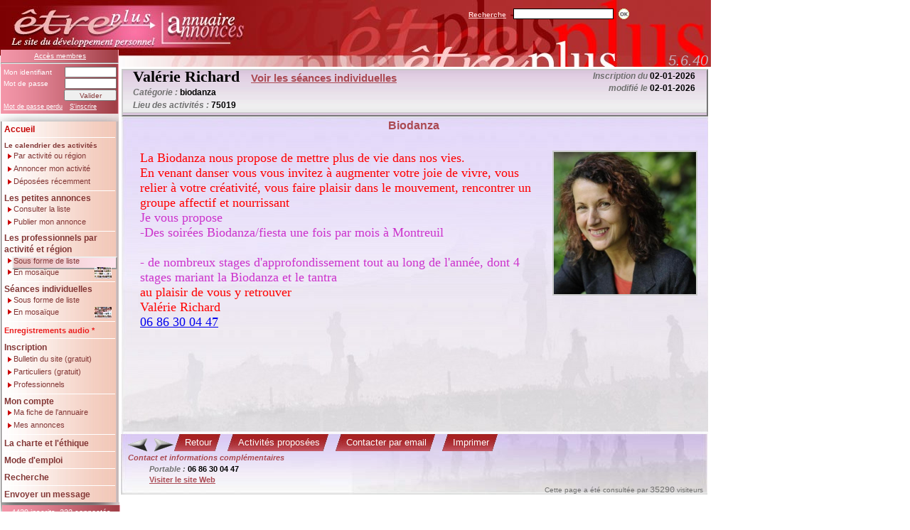

--- FILE ---
content_type: text/html; charset=latin1
request_url: https://etreplus.fr/pages/proposant.php?t=p&l=l&pro=&r=&from=0&nb=0&i=17&s=0&m=&rg=&dp=&se=&pi=&prop=vrichard&PHPSESSID=a16db8f8d8ef2e309def7175e29c9f22
body_size: 5145
content:
<!DOCTYPE html PUBLIC "-//W3C//DTD XHTML 1.0 Transitional//EN"
   "http://www.w3.org/TR/xhtml1/DTD/xhtml1-transitional.dtd">
	 <html xmlns="http://www.w3.org/1999/xhtml" lang="fr" xml:lang="en">
	<head>
		<link rel="alternate" type="application/rss+xml" href="https://www.etreplus.fr/pages/rss.php" title="Etreplus RSS">
		<meta name="description" content="Etre Plus...soi-même, Annuaire de développement personnel, stages, mieux être, petites annonces et bons plans font partie de cet outil. Consultation libre, Inscription gratuite aux Petites Annonces. Abonnement gratuit au bulletin. Flux RSS" />
		<meta name="keywords" content="annuaire thérapeutes, stages, développement personnel, annonces, bien-être, mieux être, solidarité, tantra, conscience, présence, formation, bons plans, conseils" />
		<meta name="owner" content="Albert Fédida" />
		<meta name="author" content="Albert Fédida" />
		<meta http-equiv="content-language" content="french" />
		<meta name="robots" content="index,follow" />
		<meta name="revisit-after" content="1 day" />
		<meta name="robots" content="all" />
		<script type="text/javascript">
			function openWinImage(url, w,h) {
				newWin=window.open(url, 'Photo', "scrollbars=yes,width="+w+",height="+h);
				newWin.focus();
			}
		</script>
		<meta http-equiv="Content-Type" content="text/html; charset=iso-8859-1" />
		<link href="newstyle.css" type="text/css" rel="stylesheet" />
		<link href="stylemenus.css" type="text/css" rel="stylesheet" />
		<link href="stylefichepr.css" type="text/css" rel="stylesheet" />
				<link href="richtext.css" rel="stylesheet" type="text/css"/>		<title>Valérie Richard - Biodanza. Annuaire des professionnels sur le site Etreplus.fr...</title>
   		<script src="../jquery-ui/jquery-1.8.2.js"></script>
	<script src="../jquery-ui/ui/jquery.ui.core.js"></script>
	<script src="../jquery-ui/ui/jquery.ui.widget.js"></script>
	<script src="../jquery-ui/ui/jquery.ui.position.js"></script>
	<script src="../jquery-ui/ui/jquery.ui.datepicker.js"></script>
	<script src="../jquery-ui/ui/jquery.ui.tooltip.js"></script>
	<script src="../jquery-ui/jquery.ui.datepicker-fr.js"></script>
	<link rel="stylesheet" href="../jquery-ui/themes/base/jquery.ui.all.css">
	<link rel="stylesheet" href="../jquery-ui/demos/demos.css">
	<link rel="stylesheet" href="../jquery-ui/jquery.ui.datepicker-perso.css">

<script type="text/javascript" language="JavaScript">
  $(function() {
    $( '#login' ).tooltip({ track: true }),
    $( '#email' ).tooltip({ track: true });
    $( '#lieuact' ).tooltip({ track: true });
    $( '#paysact' ).tooltip({ track: true });
    $( '#passe1' ).tooltip({ track: true });
    $( '#titre' ).tooltip({ track: true });
    $( '#activite' ).tooltip({ track: true });  
    $( '#cp' ).tooltip({ track: true });
    $( '#cpact' ).tooltip({ track: true });
    $( '#image' ).tooltip({ track: true });
    $( '#imageVisu' ).tooltip({ track: true });
    $( '#imageVisuIns' ).tooltip({ track: true });
    $( '#imageAnnonce' ).tooltip({ track: true });
    $( '#libSeances' ).tooltip({ track: true });
    $( '#vignette1' ).tooltip({ track: true });
    $( '#vignette2' ).tooltip({ track: true });
    $( '#vignette3' ).tooltip({ track: true });
    $( '#vignette4' ).tooltip({ track: true });
    $( '#vignette5' ).tooltip({ track: true });
    $( '#vignette6' ).tooltip({ track: true });
    $( '#vignette7' ).tooltip({ track: true });
    $( '#vignette8' ).tooltip({ track: true });
    $( '#vignette9' ).tooltip({ track: true });
    $( '#vignette10' ).tooltip({ track: true });
    $( '#vignette11' ).tooltip({ track: true });
    $( '#vignette12' ).tooltip({ track: true });
    $( '#vignette13' ).tooltip({ track: true });
    $( '#vignette14' ).tooltip({ track: true });
    $( '#vignette15' ).tooltip({ track: true });
    $( '#vignette16' ).tooltip({ track: true });
    $( '#vignette17' ).tooltip({ track: true });
    $( '#vignette18' ).tooltip({ track: true });
    $( '#vignettep1' ).tooltip({ track: true });
    $( '#vignettep2' ).tooltip({ track: true });
    $( '#vignettep3' ).tooltip({ track: true });
    $( '#vignettep4' ).tooltip({ track: true });
    $( '#vignettep5' ).tooltip({ track: true });
    $( '#vignettep6' ).tooltip({ track: true });
    $( '#vignettep7' ).tooltip({ track: true });
    $( '#vignettep8' ).tooltip({ track: true });
    $( '#vignettep9' ).tooltip({ track: true });
    $( '#vignettep10' ).tooltip({ track: true });
    $( '#vignettep11' ).tooltip({ track: true });
    $( '#vignettep12' ).tooltip({ track: true });
    $( '#vignettep13' ).tooltip({ track: true });
    $( '#vignettep14' ).tooltip({ track: true });
    $( '#vignettep15' ).tooltip({ track: true });
    $( '#vignettep16' ).tooltip({ track: true });
    $( '#vignettep17' ).tooltip({ track: true });
    $( '#vignettep18' ).tooltip({ track: true });
    $( '#date1' ).tooltip({ track: true });
    $( '#date2' ).tooltip({ track: true });
    $( '#date3' ).tooltip({ track: true });
    $( '#date4' ).tooltip({ track: true });
    $( '#date5' ).tooltip({ track: true });
    $( '#date6' ).tooltip({ track: true });
    $( '#date7' ).tooltip({ track: true });
    $( '#date8' ).tooltip({ track: true });
    $( '#date9' ).tooltip({ track: true });
    $( '#date10' ).tooltip({ track: true });
    $( '#date11' ).tooltip({ track: true });
    $( '#date12' ).tooltip({ track: true });
    $( '#date13' ).tooltip({ track: true });
    $( '#date14' ).tooltip({ track: true });
    $( '#date15' ).tooltip({ track: true });
    $( '#date16' ).tooltip({ track: true });
    $( '#date17' ).tooltip({ track: true });
    $( '#date18' ).tooltip({ track: true });
    $( '#lieu1' ).tooltip({ track: true });
    $( '#lieu2' ).tooltip({ track: true });
    $( '#lieu3' ).tooltip({ track: true });
    $( '#lieu4' ).tooltip({ track: true });
    $( '#lieu5' ).tooltip({ track: true });
    $( '#lieu6' ).tooltip({ track: true });
    $( '#lieu7' ).tooltip({ track: true });
    $( '#lieu8' ).tooltip({ track: true });
    $( '#lieu9' ).tooltip({ track: true });
    $( '#lieu10' ).tooltip({ track: true });
    $( '#lieu11' ).tooltip({ track: true });
    $( '#lieu12' ).tooltip({ track: true });
    $( '#lieu13' ).tooltip({ track: true });
    $( '#lieu14' ).tooltip({ track: true });
    $( '#lieu15' ).tooltip({ track: true });
    $( '#lieu16' ).tooltip({ track: true });
    $( '#lieu17' ).tooltip({ track: true });
    $( '#lieu18' ).tooltip({ track: true });
    $( '#mos_1' ).tooltip({ track: true });
    $( '#mos_2' ).tooltip({ track: true });
    $( '#mos_3' ).tooltip({ track: true });
    $( '#mos_4' ).tooltip({ track: true });
    $( '#mos_5' ).tooltip({ track: true });
    $( '#mos_6' ).tooltip({ track: true });
    $( '#mos_7' ).tooltip({ track: true });
    $( '#mos_8' ).tooltip({ track: true });
    $( '#mos_9' ).tooltip({ track: true });
    $( '#mos_10' ).tooltip({ track: true });
    $( '#mos_11' ).tooltip({ track: true });
    $( '#mos_12' ).tooltip({ track: true });
    $( '#mos_13' ).tooltip({ track: true });
    $( '#mos_14' ).tooltip({ track: true });
    $( '#mos_15' ).tooltip({ track: true });
    $( '#mos_16' ).tooltip({ track: true });
    $( '#mos_17' ).tooltip({ track: true });
    $( '#mos_18' ).tooltip({ track: true });
    $( '#sky' ).tooltip({ track: true });
  });


	$(function() {
		$( ".datefield" ).datepicker({
			showOn: "both",
			buttonImage: "../jquery-ui/demos/datepicker/images/calendar.gif",
			buttonImageOnly: true
		});
	});
</script>
	</head>
	<body class="richBody" style="background-color:#FFFFFF; margin:0; padding:0;width:800px;">  <script type="text/javascript">
  var gaJsHost = (("https:" == document.location.protocol) ? "https://ssl." : "http://www.");
  document.write(unescape("%3Cscript src='" + gaJsHost + "google-analytics.com/ga.js' type='text/javascript'%3E%3C/script%3E"));
  </script>
  <script type="text/javascript">
  try {
  var pageTracker = _gat._getTracker("UA-430940-1");
  pageTracker._trackPageview();
  } catch(err) {}
  </script>
  	<!-- 
    <div id="sky" 
   style="top: 1px; left: 886px; position: absolute; width: 115px; height: 93px; z-index:2;"
   title="<img style='width:300px;' src='https://www.etreplus.fr/upload/fixe/FRLogo1.jpg' />
   <div> 50% de réduction avec le code ETREPLUS</div>">
   <a target="blank" href="https://immersion.skydancing.eu/r/etreplus">
      <img style="width: 115px; height: 93px;" src="../../upload/fixe/FRLogo1-120x105.jpg">
   </a>
  </div>        
--> 
    
	<div class="bandeau">
   	<div class="phpver">
         5.6.40      </div>
   </div>
	<div class="logo">
		<a href="index.php?PHPSESSID=a16db8f8d8ef2e309def7175e29c9f22"><img src='../images/logo.gif' alt='' /></a>
	</div>
	<div class="boiteAccesMembres">
		<div class="connecte">
			<a href="compte.php?PHPSESSID=a16db8f8d8ef2e309def7175e29c9f22" class="acces">Accès membres</a>
		</div>
		<hr class="hrmembres"/>
		<form class="formmembres" action="" method="post">
			<!--identifiant-->
			<div class="connectg">Mon identifiant
				<input class="connecti" name="login" type="text" maxlength="12"
				/>
				<!--mot de passe-->
				<br />
				Mot de passe
				<input class="connecti"  name="mdp" type="password" maxlength="9"
				/>
				<!--Valider / Annuler-->
				<br />
				<input class="boutonpetit" 				type="submit" name="submit"
				value="Valider" />
				<a class="acceslien" href="compte.php?PHPSESSID=a16db8f8d8ef2e309def7175e29c9f22">Mot de passe perdu</a>
				<a class="acceslien" style="margin-left:7px;" href="inscription.php?PHPSESSID=a16db8f8d8ef2e309def7175e29c9f22">S'inscrire</a>
			</div>
		</form>
	</div>
	<!--recherche-->
	<div class="boiteAccueilCherche">
		<form id="rechercheAcceuil" action="" method="post">
			<div class="rechercheDiv">
				<a class="rechercheAcc" href="recherche.php?PHPSESSID=a16db8f8d8ef2e309def7175e29c9f22" >Recherche</a>
				<input class="rechercheAccI" name="motcleacc" type="text" maxlength="30"/>
				<input class="ok" type="image" name="bt_ok" value="ok" onclick="document.getElementById('rechercheAcceuil').submit();" src="../images/bouton_ok.gif?PHPSESSID=a16db8f8d8ef2e309def7175e29c9f22" />
			</div>
		</form>
	</div>
	<div class="ombrehaut"></div>
	<div class="boiteMenus">
		<!--
      ------------ Accueil -----------------
      -->
		<a href="index.php?PHPSESSID=a16db8f8d8ef2e309def7175e29c9f22" class="MenuNew">
		Accueil</a>
		<div class="point"></div>
		<!--
      ------------ Les offres d'activités -----------------
      -->
		<a href="list_ann.php?t=s&amp;l=l&amp;s=4&amp;r=&amp;m=&amp;rg=&amp;dp=&amp;pro=&amp;p=&amp;PHPSESSID=a16db8f8d8ef2e309def7175e29c9f22" class="libMenuPetit" >Le calendrier des activités</a>
		<img alt="" src="../images/puce.gif" class="puce" />
		<!--
      ------------ Par activité ou région -----------------
      -->
		<a href="list_ann.php?t=s&amp;l=l&amp;s=4&amp;r=&amp;m=&amp;rg=&amp;dp=&amp;pro=&amp;p=&amp;PHPSESSID=a16db8f8d8ef2e309def7175e29c9f22" class="sousMenu"> Par activité ou région</a>
		<!--
      ------------ Annoncer mon activité -----------------
      -->
		<img alt="" src="../images/puce.gif" class="puce" />
		<a href="nouv_sta.php?PHPSESSID=a16db8f8d8ef2e309def7175e29c9f22" class="sousMenu">Annoncer mon activité</a>
		<!--
      ------------ Déposées récemment -----------------
      -->
		<img alt="" src="../images/puce.gif" class="puce" />
		<a href="recentes.php?t=s&amp;l=rc&amp;s=11&amp;PHPSESSID=a16db8f8d8ef2e309def7175e29c9f22" class="sousMenu">Déposées récemment</a>
		<div class="point"></div>
		<!--
      ------------ Les petites annonces -----------------
      -->
		<a href="list_ann.php?t=a&amp;l=l&amp;s=14&amp;r=&amp;p=&amp;PHPSESSID=a16db8f8d8ef2e309def7175e29c9f22" class="libMenu">Les petites annonces</a>
		<!--
      ------------ Consulter la liste -----------------
      -->
		<img alt="" src="../images/puce.gif" class="puce" />
		<a href="list_ann.php?t=a&amp;l=l&amp;s=14&amp;r=&amp;p=&amp;PHPSESSID=a16db8f8d8ef2e309def7175e29c9f22" class="sousMenu">Consulter la liste</a>
		<!-- Publier mon annonce -->
		<img alt="" src="../images/puce.gif" class="puce" />
		<a href="nouv_ann.php?PHPSESSID=a16db8f8d8ef2e309def7175e29c9f22" class="sousMenu">Publier mon annonce</a>
		<div class="point"></div>
		<!--
      ------------ Les professionnels par activité et région -----------------
      -->
		<a href="list_prop.php?from=0&amp;t=p&amp;l=l&amp;s=11&amp;pi=p&amp;PHPSESSID=a16db8f8d8ef2e309def7175e29c9f22" class="libMenu2">Les professionnels par activité et région</a>
		<!--
      ------------ Consulter la liste -----------------
      -->
		<img alt="" src="../images/puce.gif" class="puce" />
		<a style="font-size: 11px;" href="list_prop.php?from=0&amp;t=p&amp;l=l&amp;s=11&amp;pi=p&amp;PHPSESSID=a16db8f8d8ef2e309def7175e29c9f22" class="sousMenuSel">Sous forme de liste</a>
		<!--
      ------------ Mosaïque -----------------
      -->
		<img alt="" src="../images/puce.gif" class="puce" style="margin-top: 0px;" />
		<a href="mosaique.php?PHPSESSID=a16db8f8d8ef2e309def7175e29c9f22" style="margin-top: -5px; padding-top: 4px;" class="sousMenu">En mosaïque
         <div style="margin-left: 116px; position: relative; top: -13px;">
            <img src="../images/v_mosaique1.jpg" height="16">
         </div>
       </a>
		<div class="point"></div>
		<!--
      ------------ Les séances individuelles -----------------
      -->
		<a href="list_prop.php?from=0&amp;t=p&amp;l=l&amp;s=0&amp;se=o&amp;pi=p&amp;PHPSESSID=a16db8f8d8ef2e309def7175e29c9f22" class="libMenu">Séances individuelles</a>
		<!--
      ------------ Consulter la liste -----------------
      -->
		<img alt="" src="../images/puce.gif" class="puce" />
		<a style="font-size: 11px;" href="list_prop.php?from=0&amp;t=p&amp;l=l&amp;s=0&amp;se=o&amp;pi=p&amp;PHPSESSID=a16db8f8d8ef2e309def7175e29c9f22" class="sousMenu">Sous forme de liste</a>
		<!--
      ------------ Mosaïque -----------------
      -->
		<img alt="" src="../images/puce.gif" class="puce" style="margin-top: 0px;" />
		<a href="mosaique.php?se=o&amp;PHPSESSID=a16db8f8d8ef2e309def7175e29c9f22" style="margin-top: -5px; padding-top: 4px;" class="sousMenu">En mosaïque
         <div style="margin-left: 116px; position: relative; top: -13px;">
            <img src="../images/v_mosaique2.jpg" height="16">
         </div>
         </span>
      </a>
		<div class="point"></div>
		<!--
      ------------ Enregistrements audio -----------------
      -->
		<a href="list_audio.php?from=0&s=15&r=&i=0&a=0&l=l&amp;PHPSESSID=a16db8f8d8ef2e309def7175e29c9f22" class="Menu" style="font-size: 11px; color:#ea1d1d;">Enregistrements audio *</a>
		<div class="point"></div>
		<!--
      ------------ Inscription -----------------
      -->
		<a href="inscription.php?PHPSESSID=a16db8f8d8ef2e309def7175e29c9f22" title="Nouvelles formules d'inscription" class="Menu">Inscription</a>
		<!--
      ------------ Bulletin -----------------
      -->
		<img alt="" src="../images/puce.gif" class="puce" />
		<a title="Recevez le bulletin du site par email en fixant votre fréquence" href="bulletin.php?PHPSESSID=a16db8f8d8ef2e309def7175e29c9f22" class="sousMenu">Bulletin du site (gratuit)</a>
		<!--
      ------------ Petites annonces -----------------
      -->
		<img alt=""  src="../images/puce.gif" class="puce" />
		<a title="Inscription en Petites annonces gratuites destinée aux particuliers" href="inscription.php?typead=annonces&amp;PHPSESSID=a16db8f8d8ef2e309def7175e29c9f22" class="sousMenu">Particuliers (gratuit)</a>
		<!--
      ------------ Inscription Proposants -----------------
      -->
		<img  src="../images/puce.gif" class="puce" />
		<a title="Inscription en Offres d'activités payantes destinée aux professionnels" href="inscription.php?typead=stages&amp;PHPSESSID=a16db8f8d8ef2e309def7175e29c9f22" class="sousMenu">Professionnels</a>
		<div class="point"></div>
		<!--
      ------------ Mon compte -----------------
      -->
		<a href="compte.php?PHPSESSID=a16db8f8d8ef2e309def7175e29c9f22" class="libMenu">Mon compte</a>
		<!--
      ------------ Ma fiche de l'annuaire -----------------
      -->
		<img alt="" src="../images/puce.gif" class="puce" />
		<a href="compte.php?PHPSESSID=a16db8f8d8ef2e309def7175e29c9f22" class="sousMenu">Ma fiche de l'annuaire</a>
		<!--
      ------------ Mes annonces -----------------
      -->
		<img alt="" src="../images/puce.gif" class="puce" />
		<a href="mes_ann.php?t=ma&amp;l=a&amp;s=11&amp;PHPSESSID=a16db8f8d8ef2e309def7175e29c9f22" class="sousMenu">Mes annonces</a>
		<div class="point"></div>
		<!--
      ------------ La charte -----------------
      -->
		<a href="charte.php?p=menu&amp;PHPSESSID=a16db8f8d8ef2e309def7175e29c9f22" title="Nouveauté dans la diffusion d'une offre d'activité incluant des personnes non inscrites"
			class="Menu">La charte et l'éthique</a>
		<div class="point"></div>
		<!--
      ------------ Mode d'emploi -----------------
      -->
		<a href="modeemploi.php?PHPSESSID=a16db8f8d8ef2e309def7175e29c9f22" title="Nouvelles formules d'inscription" class="Menu">Mode d'emploi</a>
		<div class="point"></div>
		<!--
      ------------ Recherche -----------------
      -->
		<a href="recherche.php?from=0&amp;l=r&amp;PHPSESSID=a16db8f8d8ef2e309def7175e29c9f22" class="Menu">Recherche		</a>
		<div class="point"></div>
		<!--
      ------------ Envoyer un message -----------------
      -->
		<a href="contact.php?PHPSESSID=a16db8f8d8ef2e309def7175e29c9f22" class="Menu">Envoyer un message</a>
	</div>
	<div class="ombremenu">
   	<div class="ombreConnecte">
      	<div class="boiteConnectes">4429 inscrits, 222 connectés      	</div>
   	</div>
   </div>
				<div class="boiteAffichProp" >
				<div class="boiteBandeauProp">
					<div class="ligneGauche"  style="position: absolute; top: 0px;">
						<!-- prenom et nom proposant -->
						<div class="labelNomAffichProp"> Val&eacute;rie Richard									<a class="lien" style="font-size:15px;margin-left:10px;" href="proposant.php?prop=vrichard&amp;from=0&amp;t=p&amp;l=l&amp;id=0&amp;i=17&amp;s=0&amp;r=&amp;m=&amp;se=o&amp;rg=&amp;dp=&amp;pro=&amp;p=&amp;pi=&amp;PHPSESSID=a16db8f8d8ef2e309def7175e29c9f22" title="Voir les séances individuelles proposées par Val&eacute;rie Richard" >Voir les séances individuelles</a> <br />
						</div>						<!-- catégorie -->
						Catégorie : <span class="noir">biodanza</span><br />
						<!-- cp de l'activité -->
						Lieu des activités : <span class="noir">75019</span>
					</div>
					<div class="ligneDroite" style="margin-top: 0px;">
						<!-- Dates  -->Inscription du <span class='noir'>02-01-2026</span><br />modifié le <span class='noir'>02-01-2026</span>					</div>
				</div>
				<div class="boiteAffichTexteProp">
					<div class="activiteProp">
						Biodanza					</div>
					<div class="texteAffichProp">
						<!-- image -->      <p>         <a href="javascript:openWinImage('https://www.etreplus.fr/pages/image.php?image=vrichard.jpg&amp;l=572&amp;h=572&amp;dir=../upload/',702,692);" title='Cliquez pour zoomer' >      <img id="imageAnnonce" class="imageAffich" width="200" src='../upload/vrichard.jpg?time=1768945280'
      title="<img style='width: 300px;' src='../upload/vrichard.jpg' />"
      alt="image de l'annonce 0"/>         </a>      </p> 						<!--présentation -->
						                                           <font style="color: rgb(255, 0, 0);" size="4"><span style="font-family: comic sans ms,sand;">La Biodanza nous propose de mettre plus de vie dans nos vies.</span><br style="font-family: comic sans ms,sand;"><span style="font-family: comic sans ms,sand;">En venant danser vous vous invitez à augmenter votre joie de vivre, vous relier à votre créativité, vous faire plaisir dans le mouvement, rencontrer un groupe affectif et nourrissant</span><br style="font-family: comic sans ms,sand;"><span style="font-family: comic sans ms,sand; color: rgb(204, 51, 204);">Je vous propose <br>-Des soirées Biodanza/fiesta une fois par mois à Montreuil</span></font><div><font style="color: rgb(255, 0, 0);" size="4"><font style="font-family: comic sans ms,sand;" size="4"><br style="color: rgb(204, 51, 204);"><span style="color: rgb(204, 51, 204);">- de nombreux stages d'approfondissement tout au long de l'année, dont 4 stages mariant la Biodanza et le tantra</span></font><br style="font-family: comic sans ms,sand;"><span style="font-family: comic sans ms,sand;">au plaisir de vous y retrouver</span><br style="font-family: comic sans ms,sand;"><span style="font-family: comic sans ms,sand;">Valérie Richard</span><br style="font-family: comic sans ms,sand;"><span style="font-family: comic sans ms,sand;"><a href="tel:06 86 30 04 47">06 86 30 04 47</a><br><br></span></font>                                     </div>                                      <br />					</div>
				</div>
            				<div class="boiteBandeauBasProp">
     				<div class="boutonsBas">
    					<form name="btprop" id="Annonce" action="/pages/proposant.php?t=p&amp;l=l&amp;pro=&amp;r=&amp;from=0&amp;nb=0&amp;i=17&amp;s=0&amp;m=&amp;rg=&amp;dp=&amp;se=&amp;pi=&amp;prop=vrichard&amp;PHPSESSID=a16db8f8d8ef2e309def7175e29c9f22" method="post" >
    						<input type="hidden" name="prop" value="vrichard" />
                     <div class="boutongraphique" style="position: absolute; padding-left: 70px;" >                          <a class="flechePrec" href="proposant.php?t=p&amp;l=l&amp;pro=&amp;r=&amp;from=0&amp;nb=0&amp;i=16&amp;s=0&amp;m=&amp;rg=&amp;dp=&amp;pi=&amp;se=&amp;prop=ingridmarcq&amp;PHPSESSID=a16db8f8d8ef2e309def7175e29c9f22" title="Proposant précédent" ><img src='../images/precedent.gif' alt="Précédente" /></a>
                                							<a class="flecheSuiv"
                           href="proposant.php?t=p&amp;l=l&amp;pro=&amp;r=&amp;from=0&amp;nb=0&amp;i=18&amp;s=0&amp;m=&amp;rg=&amp;dp=&amp;se=&amp;pi=&amp;prop=fbtdanse&amp;PHPSESSID=a16db8f8d8ef2e309def7175e29c9f22" title="Proposant suivant" ><img src='../images/suivant.gif' alt="Suivante" /></a>     							<button type="submit" name="retour" >
    								<table cellpadding="0" cellspacing="0" >
    									<tbody><tr> <td class="petit_button_td1">Retour</td><td class="petit_button_td2"></td></tr></tbody>
    								</table>
    							</button> 								<button type="submit" name="voiroffres" >
									<table cellpadding="0" cellspacing="0" >
										<tbody><tr> <td class="petit_button_td1">Activités proposées</td>
                              <td class="petit_button_td2"></td></tr></tbody>
									</table>
								</button>   								<button type="submit" name="contacter" >
  									<table cellpadding="0" cellspacing="0" >
  										<tbody><tr> <td class="petit_button_td1">Contacter par email</td><td class="petit_button_td2"></td></tr></tbody>
  									</table>
  								</button>   								<button type="submit" name="imprimer" >
  									<table cellpadding="0" cellspacing="0" >
  										<tbody><tr> <td class="petit_button_td1">Imprimer</td><td class="petit_button_td2"></td></tr></tbody>
  									</table>
  								</button>
							</div>
    					</form>
       				<div class="boiteInfosProp">
                    <span class="labelBasAffichPropCentre">
          					Contact et informations complémentaires
                    </span>
    						<div class="labelBasAffichProp">
    							<!--adresse -->    								Portable : <span class='noir'>06 86 30 04 47</span>                           <br />    								<a class="lien" href='http://www.valerie-richard.com' target='_blank' title='http://www.valerie-richard.com'>Visiter le site Web</a>    						</div>
      					<div class="boiteCompteur">
      						Cette page a été consultée par
      						<span class="nombreCompteur">35290</span> visiteurs      					</div>
       				</div>
    				</div>
			</div>	</body>
</html>